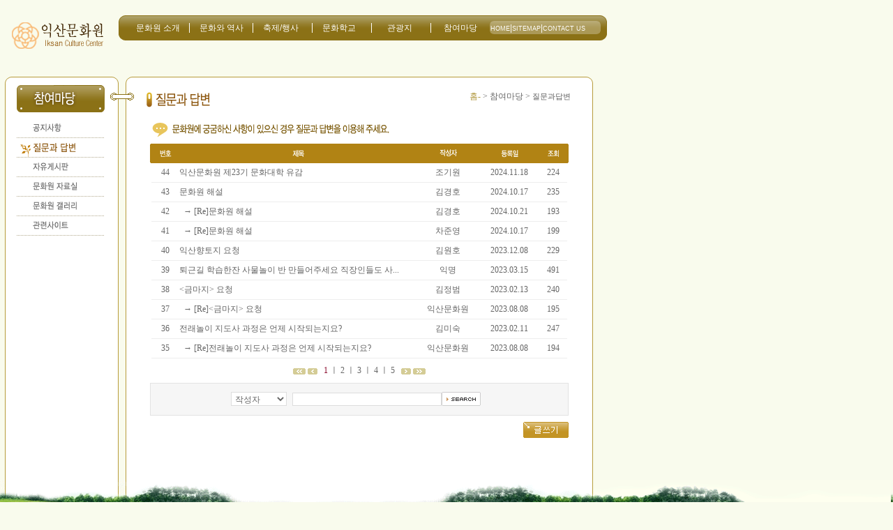

--- FILE ---
content_type: text/html; charset=euc_kr
request_url: http://iksan.kccf.or.kr/home/main/madang.php?menuinfo_code=qna
body_size: 24599
content:
<html>
<head>
<meta http-equiv="Content-Type" content="text/html; charset=euc-kr" />
<title>[ÀÍ»ê¹®È­¿øÈ¨ÆäÀÌÁöÀÇ ¹æ¹®À» È¯¿µÇÕ´Ï´Ù.]</title>
<link href="/css/type06.css" rel="stylesheet" type="text/css">
<script language="javascript" src="/home/common/common.js"></script>
<link href="/home/common/css/dcmegamenu.css" rel="stylesheet" type="text/css" />
<link href="/home/common/css/skins/green.css" rel="stylesheet" type="text/css" />
<script type='text/javascript' src='/home/common/js/jquery-1.11.3.js'></script>
<script type='text/javascript' src='/home/common/js/jquery.dcmegamenu.1.2.js'></script>
<script type='text/javascript' src='/home/common/js/jquery.hoverIntent.minified.js'></script>
<style type="text/css">
.bxsliderImg {
    position: absolute;
    transition: opacity .5s ease-in;
	opacity: 1;
}

.empty {
  width: auto;
  height: 22px;
}

.top {
  width: 870px;
  height: 68px;
}

.top .logo {
  width: 170px;
  height: 58px;
  float: left;
}

.top .menu {
  width: 700px;
  height: 68px;
  float: left;
}

.top .menu .mainMenu {
  width: auto;
  line-height: 37px;
  background-image: url("/image/iksan/main_flash_menu_001.jpg");
  border-radius: 7px; 
}

.top .menu .mainMenu a {
  margin-left: 25px;
  text-decoration: none;
  color: white;
  font-size: 12px;
  height: 37px;
  display: inline-block;
}

.top .menu .mainMenu a:hover {
  transform: scale(1.1);
  font-weight: bold;
}

.top .menu .mainMenu a:nth-child(4) {
  margin-left: 31px;
}

.top .menu .mainMenu a:nth-child(5) {
  margin-left: 42px;
}
.top .menu .mainMenu a:nth-child(6) {
  margin-left: 42px;
}
.top .menu .mainMenu a:nth-child(n + 7):nth-child(-n + 11) {
  margin-left: -3px;
  color: white;
  font-size: xx-small;
}

.top .menu .mainMenu span {
  color: white;
}

.top .menu .subMenu {
  width: auto;
  height: 20px;
}

.top .menu .subMenu a {
  text-decoration: none;
  color: rgb(189, 145, 50);
  font-size: 12px;
}

.top .menu .subMenu a:hover {
  color: rgb(95, 83, 55);
}

.top .menu .subMenu span {
  color: rgb(189, 145, 50);
}

.top .menu .subMenu .intro {
  margin-left: 38px;
}

.top .menu .subMenu .history {
  margin-left: 132px;
}

.top .menu .subMenu .festival {
  margin-left: 211px;
}

.top .menu .subMenu .school {
  margin-left: 300px;
}

.top .menu .subMenu .madang {
  margin-left: 80px;
}

<!--
#Layer1 {
	position:absolute;
	left:1px;
	top:80px;
	width:350px;
	height:607px;
	z-index:1;
}
-->
</style>
<script>
$(document).ready(function(){
       
      $('.left_menu').show();
       
      $('.intro').hide();
      $('.history').hide();
      $('.festival').hide();
      $('.school').hide();
      $('.madang').hide();
      

  $('#intro').hover(function() { $('.intro').show(); $('#intro > a').hover(); }, function(){ $('.intro').hide(); });
  $('.intro').hover(function() { $('.intro').show() }, function(){ $('.intro').hide(); });

  $('#history').hover(function() { $('.history').show(); $('#history > a').hover(); }, function(){ $('.history').hide(); });
  $('.history').hover(function() { $('.history').show() }, function(){ $('.history').hide(); });

  $('#festival').hover(function() { $('.festival').show(); $('#festival > a').hover();}, function(){ $('.festival').hide(); });
  $('.festival').hover(function() { $('.festival').show() }, function(){ $('.festival').hide(); });

  $('#school').hover(function() { $('.school').show(); $('#school > a').hover();}, function(){ $('.school').hide(); });
  $('.school').hover(function() { $('.school').show() }, function(){ $('.school').hide(); });

  $('#madang').hover(function() { $('.madang').show(); $('#madang > a').hover();}, function(){ $('.madang').hide(); });
  $('.madang').hover(function() { $('.madang').show() }, function(){ $('.madang').hide(); });
});
</script>
</head>

<body bgcolor="F9FBED" leftmargin="0" topmargin="0">
<table width="100%" border="0" cellspacing="0" cellpadding="0">
	<tr>
		<td width="850" height="22"></td>
		<td>&nbsp;</td>
	</tr>
	<tr>
		<td>
		<!-- ¸Þ´º ÀÎÄí¸£µå ½ÃÀÛ -->
		<table width="850" border="0" cellspacing="0" cellpadding="0">
			<tr>
				<td width="170"><a href="/" target="_top"><img src="/image/iksan/logo.gif" width="170" height="58" border="0"></a></td>
				<td width="680">
<div class="top">
	<div class="menu">
		<div class="mainMenu">
			<a id="intro" href="/home/main/intro.php?menuinfo_code=intro">¹®È­¿ø ¼Ò°³</a>
			<a id="history" href="/home/main/history.php?menuinfo_code=history">¹®È­¿Í ¿ª»ç</a>
			<a id="festival" href="/home/main/festival.php?menuinfo_code=festival">ÃàÁ¦/Çà»ç</a>
			<a id="school" href="/home/main/school.php?menuinfo_code=lecture">¹®È­ÇÐ±³</a>
			<a id="tourism" href="/home/main/tourism.php?menuinfo_code=tourism">°ü±¤Áö</a>
			<a id="madang" href="/home/main/madang.php?menuinfo_code=notice">Âü¿©¸¶´ç</a>
			<a class="sideMenu" href="/" style="margin-left:16px;">HOME</a><span>|</span>
			<a class="sideMenu" href="/home/main/sitemap.php">SITEMAP</a><span>|</span>
			<a class="sideMenu" href="mailto:iksanmun@hanmail.net">CONTACT US</a>
		</div>
        <div class="subMenu" style="position: relative; z-index: 1;">
			<div class="intro" style="display:none;">
				<a href="/home/main/intro.php?menuinfo_code=intro">ÀÎ»ç¸»</a><span> /</span>
				<a href="/home/main/intro.php?menuinfo_code=change">¿¬Çõ</a><span> /</span>
				<a href="/home/main/intro.php?menuinfo_code=project">ÁÖ¿ä»ç¾÷</a><span> /</span>
				<a href="/home/main/intro.php?menuinfo_code=map">Ã£¾Æ¿À½Ã´Â ±æ</a>
			  </div>
			  <div class="history" style="display:none;">
				<a href="/home/main/history.php?menuinfo_code=history">¿ª»ç</a><span> /</span>
				<a href="/home/main/history.php?menuinfo_code=man">ÀÎ¹°</a><span> /</span>
				<a href="/home/main/history.php?menuinfo_code=folk">¹Î¼Ó</a><span> /</span>
				<a href="/home/main/history.php?menuinfo_code=place">Áö¸í</a><span> /</span>
				<a href="/home/main/history.php?menuinfo_code=culture">¹®È­Àç</a>
			  </div>
			  <div class="festival" style="display:none;">
				<a href="/home/main/festival.php?menuinfo_code=festival">ÃàÁ¦</a><span> /</span>
				<a href="/home/main/festival.php?menuinfo_code=event">Çà»ç</a>
			  </div>
			  <div class="school" style="display:none;">
				<a href="/home/main/school.php?menuinfo_code=lecture">°­ÁÂ¾È³»</a><span> /</span>
				<a href="/home/main/school.php?menuinfo_code=school">¹®È­ÇÐ±³ °¶·¯¸®</a>
			  </div>
			  <div class="madang" style="display:none;">
				<a href="/home/main/madang.php?menuinfo_code=notice">°øÁö»çÇ×</a><span> /</span>
				<a href="/home/main/madang.php?menuinfo_code=qna">Áú¹®°ú ´äº¯</a><span> /</span>
				<a href="/home/main/madang.php?menuinfo_code=free">ÀÚÀ¯°Ô½ÃÆÇ</a><span> /</span>
				<a href="/home/main/madang.php?menuinfo_code=pds">¹®È­¿ø ÀÚ·á½Ç</a><span> /</span>
				<a href="/home/main/madang.php?menuinfo_code=gallery">¹®È­¿ø °¶·¯¸®</a><span> /</span>
				<a href="/home/main/madang.php?menuinfo_code=site">°ü·Ã»çÀÌÆ®</a>
			  </div>
		</div>
	</div>
</div>
				</td>
			</tr>
			<tr>
				<td height="20" colspan="2"></td>
			</tr>
		</table>
		<!-- ¸Þ´º ÀÎÄí¸£µå ³¡ -->
		</td>
		<td></td>
	</tr>
	<tr>
		<td>
		<table width="850" border="0" cellspacing="0" cellpadding="0">
			<tr>
				<td width="7"></td>
				<td class="left_menu" width="100" valign="top" background="/image/iksan/left_menu_bg.gif" style="display:none;">
				<!-- ¼­ºê ¸Þ´º ÀÎÄí¸£µå ½ÃÀÛ -->
                    <table width="163" border="0" cellspacing="0" cellpadding="0">
                        <tr>
                            <td><img src="/image/iksan/left_title_006.gif" width="163" height="60"></td>
                        </tr>
                                                    <tr>
                                <td><a href="?menuinfo_code=notice"><img src="/image/iksan/left_menu_006_01.gif" border="0" onMouseOver="this.src='/image/iksan/left_menu_006_01_o.gif'" onMouseOut="this.src='/image/iksan/left_menu_006_01.gif'" border="0"></a></td>
                            </tr>
                                                    <tr>
                                <td><a href="?menuinfo_code=qna"><img src="/image/iksan/left_menu_006_02_o.gif" border="0" onMouseOver="this.src='/image/iksan/left_menu_006_02_o.gif'" onMouseOut="this.src='/image/iksan/left_menu_006_02_o.gif'" border="0"></a></td>
                            </tr>
                                                    <tr>
                                <td><a href="?menuinfo_code=free"><img src="/image/iksan/left_menu_006_03.gif" border="0" onMouseOver="this.src='/image/iksan/left_menu_006_03_o.gif'" onMouseOut="this.src='/image/iksan/left_menu_006_03.gif'" border="0"></a></td>
                            </tr>
                                                    <tr>
                                <td><a href="?menuinfo_code=pds"><img src="/image/iksan/left_menu_006_04.gif" border="0" onMouseOver="this.src='/image/iksan/left_menu_006_04_o.gif'" onMouseOut="this.src='/image/iksan/left_menu_006_04.gif'" border="0"></a></td>
                            </tr>
                                                    <tr>
                                <td><a href="?menuinfo_code=gallery"><img src="/image/iksan/left_menu_006_05.gif" border="0" onMouseOver="this.src='/image/iksan/left_menu_006_05_o.gif'" onMouseOut="this.src='/image/iksan/left_menu_006_05.gif'" border="0"></a></td>
                            </tr>
                                                    <tr>
                                <td><a href="?menuinfo_code=site"><img src="/image/iksan/left_menu_006_06.gif" border="0" onMouseOver="this.src='/image/iksan/left_menu_006_06_o.gif'" onMouseOut="this.src='/image/iksan/left_menu_006_06.gif'" border="0"></a></td>
                            </tr>
                                            </table>
				<!-- ¼­ºê ¸Þ´º ÀÎÄí¸£µå ³¡ -->
				</td>
				<td width="10" valign="top">
				<table width="10" height="60" border="0" cellpadding="0" cellspacing="0">
					<tr>
						<td background="/image/iksan/left_img_001.gif"></td>
					</tr>
				</table>
				</td>
				<td width="670" valign="top">
				<table width="670" border="0" cellpadding="0" cellspacing="0" background="/image/iksan/sub_title_bg.gif">
					<tr>
						<td height="20" colspan="3"></td>
					</tr>
					<tr>
						<td width="30" height="28"></td>
						<td width="179"><img src="/image/iksan/title_006_02.gif"></td>
						<td width="461" valign="top">
						<table width="300" border="0" align="right" cellpadding="0" cellspacing="0" class="text3">
							<tr>
								<td width="260" align="right"><a href="/" target="_top">È¨-</a> &gt; Âü¿©¸¶´ç &gt; <span class="text2">Áú¹®°ú´äº¯</span> </td>
								<td width="30"></td>
							</tr>
						</table>
						</td>
					</tr>
				</table>
				<table width="670" border="0" cellpadding="0" cellspacing="0" background="/image/iksan/sub_bg.gif">
					<tr>
						<td height="10" colspan="3"></td>
					</tr>
					<tr>
						<td height="15" colspan="3">
						<table width="600" border="0" align="center" cellpadding="0" cellspacing="0" class="text1">
							<tr>
								<td height="300" valign="top"><script>
function srch_chk(){
	frm = document.manage
	
	keyword_len = frm.keyword.value.length
	keyword_val = frm.keyword.value
		
	var keyword_chk = 0;
	for(i=0;i < keyword_len;i++){
		if(keyword_val.charAt(i) =="\""||keyword_val.charAt(i) == "\\"||keyword_val.charAt(i) == "\'"){
			keyword_chk = parseInt(keyword_chk) + 1
		}
	}
	
	if (keyword_chk!="0"){
		alert("',\\,\"´Â °Ë»ö¾î¿¡ Æ÷ÇÔÇÏ½Ç ¼ö ¾ø½À´Ï´Ù.")
		frm.keyword.focus()
		return false;
	}
	frm.submit();
}

function chkKEY(){
	if (event.keyCode == 13){
		if (srch_chk() == false)
			return false;
	}
}
</script>
<!-- <link href="/css/set06.css" rel="stylesheet" type="text/css"> -->
<table width="600" border="0" cellspacing="0" cellpadding="0">
	<tr>
		<td colspan="3"><img src="/board_image/set06/list_img_02.gif" width="350" height="33" /></td>
	</tr>
	<tr>
		<td height="5" colspan="3"></td>
	</tr>
	<tr>
		<td colspan="3">
		<table width="600" border="0" cellpadding="0" cellspacing="0" bgcolor="#B18314">
			<tr>
				<td width="2" height="28" bgcolor="FFFFFF"><img src="/board_image/set06/list_title_left_bg.gif" width="2" height="28" /></td>
				<td width="40" align="center"><img src="/board_image/set06/list_title_number.gif" width="17" height="10" /></td>
				<td width="340" align="center"><img src="/board_image/set06/list_title_subject.gif" width="17" height="10" /></td>
				<td width="90" align="center"><img src="/board_image/set06/list_title_name.gif" width="25" height="11" /></td>
				<td width="86" align="center"><img src="/board_image/set06/list_title_date.gif" width="25" height="12" /></td>
				<td width="40" align="center"><img src="/board_image/set06/list_title_hit.gif" width="16" height="10" /></td>
				<td width="2" bgcolor="FFFFFF"><img src="/board_image/set06/list_title_right_bg.gif" width="2" height="28" /></td>
			</tr>
		</table>
		</td>
	</tr>
	<tr>
		<td colspan="3" valign="top">
		<!-- ³»¿ë µé¾î°¡´Â ºÎºÐ ½ÃÀÛ -->
				<table width="596" border="0" align="center" cellpadding="0" cellspacing="0" class="text1">
			<tr>
				<td width="40" height="27" align="center">44</td>
				<td width="340" height="27">
								<a href="?mode=view&menuinfo_code=qna&page=1&content_idx=443726&keyword=&keyfield=" onfocus="this.blur()">ÀÍ»ê¹®È­¿ø Á¦23±â ¹®È­´ëÇÐ À¯°¨</a>
								</td>
				<td width="90" height="27" align="center">Á¶±â¿ø</td>
				<td width="86" height="27" align="center">2024.11.18</td>
				<td width="40" height="27" align="center">224</td>
			</tr>
			<tr>
				<td height="1" colspan="5" bgcolor="#EDEDED"></td>
			</tr>
		</table>
				<table width="596" border="0" align="center" cellpadding="0" cellspacing="0" class="text1">
			<tr>
				<td width="40" height="27" align="center">43</td>
				<td width="340" height="27">
								<a href="?mode=view&menuinfo_code=qna&page=1&content_idx=440032&keyword=&keyfield=" onfocus="this.blur()">¹®È­¿ø ÇØ¼³</a>
								</td>
				<td width="90" height="27" align="center">±è°æÈ£</td>
				<td width="86" height="27" align="center">2024.10.17</td>
				<td width="40" height="27" align="center">235</td>
			</tr>
			<tr>
				<td height="1" colspan="5" bgcolor="#EDEDED"></td>
			</tr>
		</table>
				<table width="596" border="0" align="center" cellpadding="0" cellspacing="0" class="text1">
			<tr>
				<td width="40" height="27" align="center">42</td>
				<td width="340" height="27">
				&nbsp;&nbsp;¡æ 				<a href="?mode=view&menuinfo_code=qna&page=1&content_idx=440390&keyword=&keyfield=" onfocus="this.blur()">[Re]¹®È­¿ø ÇØ¼³</a>
								</td>
				<td width="90" height="27" align="center">±è°æÈ£</td>
				<td width="86" height="27" align="center">2024.10.21</td>
				<td width="40" height="27" align="center">193</td>
			</tr>
			<tr>
				<td height="1" colspan="5" bgcolor="#EDEDED"></td>
			</tr>
		</table>
				<table width="596" border="0" align="center" cellpadding="0" cellspacing="0" class="text1">
			<tr>
				<td width="40" height="27" align="center">41</td>
				<td width="340" height="27">
				&nbsp;&nbsp;¡æ 				<a href="?mode=view&menuinfo_code=qna&page=1&content_idx=440036&keyword=&keyfield=" onfocus="this.blur()">[Re]¹®È­¿ø ÇØ¼³</a>
								</td>
				<td width="90" height="27" align="center">Â÷ÁØ¿µ</td>
				<td width="86" height="27" align="center">2024.10.17</td>
				<td width="40" height="27" align="center">199</td>
			</tr>
			<tr>
				<td height="1" colspan="5" bgcolor="#EDEDED"></td>
			</tr>
		</table>
				<table width="596" border="0" align="center" cellpadding="0" cellspacing="0" class="text1">
			<tr>
				<td width="40" height="27" align="center">40</td>
				<td width="340" height="27">
								<a href="?mode=view&menuinfo_code=qna&page=1&content_idx=275428&keyword=&keyfield=" onfocus="this.blur()">ÀÍ»êÇâÅäÁö ¿äÃ»</a>
								</td>
				<td width="90" height="27" align="center">±è¿øÈ£</td>
				<td width="86" height="27" align="center">2023.12.08</td>
				<td width="40" height="27" align="center">229</td>
			</tr>
			<tr>
				<td height="1" colspan="5" bgcolor="#EDEDED"></td>
			</tr>
		</table>
				<table width="596" border="0" align="center" cellpadding="0" cellspacing="0" class="text1">
			<tr>
				<td width="40" height="27" align="center">39</td>
				<td width="340" height="27">
								<a href="?mode=view&menuinfo_code=qna&page=1&content_idx=260416&keyword=&keyfield=" onfocus="this.blur()">Åð±Ù±æ ÇÐ½ÀÇÑÀÜ »ç¹°³îÀÌ ¹Ý ¸¸µé¾îÁÖ¼¼¿ä Á÷ÀåÀÎµéµµ »ç...</a>
								</td>
				<td width="90" height="27" align="center">ÀÍ¸í</td>
				<td width="86" height="27" align="center">2023.03.15</td>
				<td width="40" height="27" align="center">491</td>
			</tr>
			<tr>
				<td height="1" colspan="5" bgcolor="#EDEDED"></td>
			</tr>
		</table>
				<table width="596" border="0" align="center" cellpadding="0" cellspacing="0" class="text1">
			<tr>
				<td width="40" height="27" align="center">38</td>
				<td width="340" height="27">
								<a href="?mode=view&menuinfo_code=qna&page=1&content_idx=257712&keyword=&keyfield=" onfocus="this.blur()">&lt;±Ý¸¶Áö&gt; ¿äÃ»</a>
								</td>
				<td width="90" height="27" align="center">±èÁ¤¹ü</td>
				<td width="86" height="27" align="center">2023.02.13</td>
				<td width="40" height="27" align="center">240</td>
			</tr>
			<tr>
				<td height="1" colspan="5" bgcolor="#EDEDED"></td>
			</tr>
		</table>
				<table width="596" border="0" align="center" cellpadding="0" cellspacing="0" class="text1">
			<tr>
				<td width="40" height="27" align="center">37</td>
				<td width="340" height="27">
				&nbsp;&nbsp;¡æ 				<a href="?mode=view&menuinfo_code=qna&page=1&content_idx=267571&keyword=&keyfield=" onfocus="this.blur()">[Re]&lt;±Ý¸¶Áö&gt; ¿äÃ»</a>
								</td>
				<td width="90" height="27" align="center">ÀÍ»ê¹®È­¿ø</td>
				<td width="86" height="27" align="center">2023.08.08</td>
				<td width="40" height="27" align="center">195</td>
			</tr>
			<tr>
				<td height="1" colspan="5" bgcolor="#EDEDED"></td>
			</tr>
		</table>
				<table width="596" border="0" align="center" cellpadding="0" cellspacing="0" class="text1">
			<tr>
				<td width="40" height="27" align="center">36</td>
				<td width="340" height="27">
								<a href="?mode=view&menuinfo_code=qna&page=1&content_idx=257484&keyword=&keyfield=" onfocus="this.blur()">Àü·¡³îÀÌ Áöµµ»ç °úÁ¤Àº ¾ðÁ¦ ½ÃÀÛµÇ´ÂÁö¿ä?</a>
								</td>
				<td width="90" height="27" align="center">±è¹Ì¼÷</td>
				<td width="86" height="27" align="center">2023.02.11</td>
				<td width="40" height="27" align="center">247</td>
			</tr>
			<tr>
				<td height="1" colspan="5" bgcolor="#EDEDED"></td>
			</tr>
		</table>
				<table width="596" border="0" align="center" cellpadding="0" cellspacing="0" class="text1">
			<tr>
				<td width="40" height="27" align="center">35</td>
				<td width="340" height="27">
				&nbsp;&nbsp;¡æ 				<a href="?mode=view&menuinfo_code=qna&page=1&content_idx=267570&keyword=&keyfield=" onfocus="this.blur()">[Re]Àü·¡³îÀÌ Áöµµ»ç °úÁ¤Àº ¾ðÁ¦ ½ÃÀÛµÇ´ÂÁö¿ä?</a>
								</td>
				<td width="90" height="27" align="center">ÀÍ»ê¹®È­¿ø</td>
				<td width="86" height="27" align="center">2023.08.08</td>
				<td width="40" height="27" align="center">194</td>
			</tr>
			<tr>
				<td height="1" colspan="5" bgcolor="#EDEDED"></td>
			</tr>
		</table>
				<!--------------------- µ¥ÀÌÅÍ°¡ ÀÖ´Â°æ¿ì----------------------------->
				<!-- ³»¿ë µé¾î°¡´Â ºÎºÐ ³¡ -->
		</td>
	</tr>
	<tr>
		<td height="13" colspan="3" valign="top">
		<!-- ÆäÀÌÁö ÀÌµ¿ ¼ýÀÚ ½ÃÀÛ -->
				<table width="100%" border="0" align="center" cellpadding="0" cellspacing="0">
			<tr>
				<td width="100%" align="center" height="35">
				<a href="?menuinfo_code=qna&page=1&keyword=&keyfield="><img src="/board_image/set06/btn_first.gif" border="0" align="absmiddle"></a> <img src="/board_image/set06/btn_prev.gif" border="0" align="absmiddle">&nbsp;&nbsp;&nbsp;<b><span class="text4">1</span></b> ¤Ó <a href="?menuinfo_code=qna&page=2&keyword=&keyfield=">2</a> ¤Ó <a href="?menuinfo_code=qna&page=3&keyword=&keyfield=">3</a> ¤Ó <a href="?menuinfo_code=qna&page=4&keyword=&keyfield=">4</a> ¤Ó <a href="?menuinfo_code=qna&page=5&keyword=&keyfield=">5</a>&nbsp;&nbsp;&nbsp;<img src="/board_image/set06/btn_next.gif" border="0" align="absmiddle"> <a href="?menuinfo_code=qna&page=5&keyword=&keyfield="><img src="/board_image/set06/btn_last.gif" border="0" align="absmiddle"></a> 				</td>
			</tr>
		</table>
				<!-- ÆäÀÌÁö ÀÌµ¿ ¼ýÀÚ ³¡ -->
		</td>
	</tr>
	<tr>
		<td height="47" colspan="3" bgcolor="#E3E3E3">
		<!-- °Ë»ö ½ÃÀÛ -->
		<table width="598" height="45" border="0" align="center" cellpadding="0" cellspacing="0" bgcolor="#F6F6F6">
		<form name="manage" method="post" action="?menuinfo_code=qna&mode=list">
			<tr>
				<td width="128"></td>
				<td width="88">
				<select name="keyfield" class="box1" style="width:80;">
					<option value="name" >ÀÛ¼ºÀÚ</option>
					<option value="title" >Á¦¸ñ</option>
					<option value="content" >³»¿ë</option>
				</select>
				</td>
				<td width="191"><input name="keyword" type="text" class="box1" size="29"  value=""  onKeyPress="javascript:return chkKEY();"></td>
				<td width="74"><img src="/board_image/set06/btn_search.gif" width="56" height="20" onclick="srch_chk();" style="cursor:hand;"></td>
				<td width="117"></td>
			</tr>
		</form>
		</table>
		<!-- °Ë»ö ³¡ -->
		</td>
	</tr>
		<tr>
		<td height="42" colspan="3" align="right"><a href="?menuinfo_code=qna&mode=write" onFocus="blur()"><img src="/board_image/set06/btn_write.gif" width="65" height="23" border="0"></a></td>
	</tr>
		<tr>
		<td height="30" colspan="3"></td>
	</tr>
</table>								</td>
							</tr>
						</table>
						</td>
					</tr>
					<tr>
						<td height="20" colspan="3"></td>
					</tr>
				</table>
				</td>
			</tr>
		</table>
		</td>
		<td></td>
	</tr>
	<tr>
		<td height="73" width="100%" background="/image/iksan/sub01_img_002.gif"></td>
		<td background="/image/iksan/man_visual_002_bg.gif"></td>
	</tr>
	<tr>
		<td>
		<!-- ¹ÙÅÒ ÀÎÄí¸£µå ½ÃÀÛ -->
		<table width="870" height="63" border="0" cellpadding="0" cellspacing="0">
			<tr>
				<td width="170" rowspan="2"><a href="/" target="_top"><img src="/image/iksan/main_bottom_logo.gif" width="170" height="63" border="0"></a></td>
				<td width="20" rowspan="2">&nbsp;</td>
				<td width="680" height="29" valign="bottom" class="copy">54567  ÀüºÏÆ¯º°ÀÚÄ¡µµ ÀÍ»ê½Ã ¼±È­·Î 529(¾î¾çµ¿)  TEL : 063-835-0120 FAX : 063-835-0121 </td>
			</tr>
			<tr>
				<td height="37" valign="top">
				<table height="14" border="0" cellpadding="0" cellspacing="0">
					<tr>
						<td class="copy">COPYRIGHT2006.IKSAN CULTURE CENTER ALL RIGHTS RESERVED&nbsp;<!--<img src="/image/iksan/main_bottom_img_001.gif" height="14" border="0">//--></td>
						<td><a href="mailto:iksanmun@hanmail.net"><img src="/image/common/mail.gif" border="0" width="13" height="10" valign="bottom"></a></td>
					</tr>
				</table>
				</td>
			</tr>
		</table>		
		<!-- ¹ÙÅÒ ÀÎÄí¸£µå ³¡ -->
	</td>
		<td>&nbsp;</td>
	</tr>
</table>
</body>
</html>
<div id=divTop style="position:absolute;left:-100;top:150;">
<table width="15" height="22" border="0" cellspacing="0" cellpadding="0">
	<tr>
		<td width="15" height="22"><a href="#top"><img src="/board_image/set06/top.gif" border="0" align="absmiddle" border="0"></a></td>
	</tr>
</table>
</div>
<script>
function setPositionEstoreWings() {

  var curX, curY, offSetX, offsetY;

  if (window.document.layers) {
    offSetX = window.pageXOffset;
    offSetY = window.pageYOffset;   
 
  } else if (window.document.all) {
    offSetX = window.document.body.scrollLeft;
    offSetY = window.document.body.scrollTop;
  }

  if (window.innerWidth == null) {
    offSetX = document.body.clientWidth;
  }
  else {
    offSetX = window.innerWidth;
  }

  divTop.style.pixelLeft = 870;
  divTop.style.pixelTop  = offSetY + 455; 
}
</script>
<script language=javascript>
	window.onload   = setPositionEstoreWings;	
	window.onscroll = setPositionEstoreWings;
	window.onresize = setPositionEstoreWings;
	
</script>

--- FILE ---
content_type: text/css
request_url: http://iksan.kccf.or.kr/css/type06.css
body_size: 6177
content:
/* 기본 바디 스타일  */
BODY,SELECT,input,form,TEXTAREA,center,option,pre,blockquote {
font-family: "돋움", "Arial"; line-height: 150%; font-size: 9pt; color: #666666; text-decoration: none;
}

TD {
/* font-family: "돋움", "Arial"; */ font-size: 9pt; color: #666666; text-decoration: none;
}

.content_area{
font-family: "돋움", "Arial"; line-height: 150%; font-size: 9pt; color: #666666; text-decoration: none;
}

body {scrollbar-face-color : #F6F6F6;
  scrollbar-shadow-color : #FFFFFF;
  scrollbar-3dlight-color : #D5D5D5;
  scrollbar-track-color:#FFFFFF;
  scrollbar-arrow-color : #FFFFFF;
  scrollbar-darkshadow-color : #FFFFFF;
  scrollbar-base-color : #FFFFFF;
  scrollbar-highlight-color: FFFFFF;
}

a	{selector-dummy : expression(this.hideFocus=true);}
a:link  {color: #666666; text-decoration: none;}
a:visited  {color: #666666; text-decoration: none;}
a:hover    {color:  #666666; text-decoration: underline;}
a:active   {color: #666666; text-decoration: none;}

/*게시판 숫자 1.2.3.4.....*/
.text4 { font: 8pt; color:#8A0A2C; font-family:"Dotum"; letter-spacing:0; font-weight:normal;}  
.text4  A:active   { color: #8A0A2C; text-decoration: none;} 
.text4  A:link     { color: #8A0A2C; text-decoration: none;} 
.text4  A:visited  { color: #8A0A2C; text-decoration: none;}
.text4  A:hover	  { color: #8A0A2C; text-decoration: underline;}

/* 홈>문화원소개 > 인사말....*/
.text3 { font: 8pt; color:#B29940; font-family:"Dotum"; letter-spacing:0; font-weight:normal;}  
.text3  A:active   { color: #B29940; text-decoration: none;} 
.text3  A:link     { color: #B29940; text-decoration: none;} 
.text3  A:visited  { color: #B29940; text-decoration: none;}
.text3  A:hover	  { color: #B29940; text-decoration: underline;}

.text1{
	font-family: "Dotum";
	font-size: 12px;
	color: #666666;
	text-decoration: none;
	line-height: 18px;
	font-weight: normal;
	letter-spacing:0
}

.text2{
	font-family: "Dotum";
	font-size: 11px;
	color: #5F5F5F;
	text-decoration: none;
	font-weight: normal;
	letter-spacing:0
}

.text3{
	font-family: "Dotum";
	font-size: 11px;
	color: #B29940;
	text-decoration: none;
	font-weight: normal;
	letter-spacing:0
}

/*색상이 다른 글씨.....*/
.t1 {font-family: "돋움", "Arial"; line-height: 150%; font-size: 11pt; color: #666666; text-decoration: none; font-weight:-1.5; }
.t2 {font-family: "돋움", "Arial"; line-height: 150%; font-size: 11pt; color: #333333; text-decoration: none;}
.t3 {font-family: "돋움", "Arial"; line-height: 150%; font-size: 11pt; color: #000000; text-decoration: none;}
.t4 {font-family: "돋움", "Arial"; line-height: 150%; font-size: 10pt; color: #000000; text-decoration: none; font-weight:-1.5; }
.t5 {font-family: "돋움", "Arial"; line-height: 150%; font-size: 10pt; color: #D8891C; text-decoration: none; font-weight:-1.5; }
.t6 {font-family: "돋움", "Arial"; line-height: 150%; font-size: 10pt; color: #336699; text-decoration: none; font-weight:-1.5; }
.t7 {font-family: "돋움", "Arial"; line-height: 150%; font-size: 9pt; color: #1F3174; text-decoration: none; font-weight:-1.5; }
.t7 {font-family: "돋움", "Arial"; line-height: 150%; font-size: 9pt; color: #006600; text-decoration: none; font-weight:-1.5; }
.t8 {font-family: "돋움", "Arial"; line-height: 150%; font-size: 9pt; color: #DD393C; text-decoration: none; font-weight:-1.5; }

/*큰글씨/두꺼운글씨.....*/
.b1 {font-family: "돋움", "Arial"; line-height: 150%; font-size: 11pt; color: #666666; text-decoration: none; font-weight:-1.5; font-weight:bold; }
.b2 {font-family: "돋움", "Arial"; line-height: 150%; font-size: 11pt; color: #333333; text-decoration: none; font-weight:bold; }
.b3 {font-family: "돋움", "Arial"; line-height: 150%; font-size: 11pt; color: #000000; text-decoration: none; font-weight:bold; }
.b4 {font-family: "Verdana"; line-height: 150%; font-size: 10pt; color: #000000; text-decoration: none; font-weight:-1.5; font-weight:bold; }
.b5 {font-family: "Verdana"; line-height: 150%; font-size: 10pt; color: #D8891C; text-decoration: none; font-weight:-1.5; font-weight:bold; }
.b6 {font-family: "Verdana"; line-height: 150%; font-size: 10pt; color: #336699; text-decoration: none; font-weight:-1.5; font-weight:bold; }
.b7 {font-family: "돋움", "Arial"; line-height: 150%; font-size: 9pt; color: #1F3174; text-decoration: none; font-weight:-1.5; font-weight:bold; }
.b7 {font-family: "돋움", "Arial"; line-height: 150%; font-size: 9pt; color: #006600; text-decoration: none; font-weight:-1.5; font-weight:bold; }
.b8 {font-family: "돋움", "Arial"; line-height: 150%; font-size: 9pt; color: #DD393C; text-decoration: none; font-weight:-1.5; font-weight:bold; }
.b9 {font-family: "돋움", "Arial"; line-height: 150%; font-size: 9pt; color: #575757; text-decoration: none; font-weight:bold; }
.b10 {font-family: "돋움", "Arial"; line-height: 150%; font-size: 9pt; color: #227CA1; text-decoration: none; font-weight:bold; }
.b11 {font-family: "돋움", "Arial"; line-height: 150%; font-size: 9pt; color: #ffffff; text-decoration: none; font-weight:bold; }
.b12 {font-family: "돋움", "Arial"; line-height: 150%; font-size: 11pt; color: #ffffff; text-decoration: none; font-weight:bold; }

/*작은글씨.....*/
.s1 {font-family: "돋움", "Arial"; line-height: 150%; font-size: 9pt; color: #666666; text-decoration: none;}
.s2 {font-family: "돋움", "Arial"; line-height: 150%; font-size: 9pt; color: #333333; text-decoration: none;}
.s3 {font-family: "돋움", "Arial"; line-height: 150%; font-size: 9pt; color: #000000; text-decoration: none;}
.s4 {font-family: "돋움", "Arial"; line-height: 150%; font-size: 9pt; color: #F9961F; text-decoration: none;}

.box {
	font-family : "Dotum";
	color:#666666;
	font-size:9pt;
	background-color: #F9F9F9;
	padding: 1px;
	border: 1px solid #CCCCCC;
}	

.box1{
	font-family : "Dotum";
	line-height:normal;
	letter-spacing:0px;
	color:#666666;
	font-size:9pt;
	background-color: #FFFFFF;
	padding: 1px;
	border: 1px solid #DDDDDD;
}

/*COPY*/

.copy{
	font-family: "Dotum";
	font-size:8pt;
	color: #9BA07A;
	text-decoration: none;
	font-weight: normal;
	letter-spacing:0
}


--- FILE ---
content_type: text/css
request_url: http://iksan.kccf.or.kr/home/common/css/dcmegamenu.css
body_size: 2703
content:
/* Page */
body,html,div,blockquote,img,label,p,h1,h2,h3,h4,h5,h6,pre,ul,ol,li,dl,dt,dd,form,a,fieldset,input,th,td{border:0;outline:none;margin:0;padding:0;}
ul{list-style:none;}

body {font: normal 13px Arial, sans-serif;}
h2 {font: normal 26px Arial, sans-serif; padding: 20px 0; margin: 0 0 30px 0;}
.wrap {width: 960px; margin: 0 auto;}
.demo-container {padding: 20px 0;}
.demo-container h4 {font-size: 14px; margin: 0 0 5px 0;}

/* Mega Menu Styles */
.mega-menu ul, .mega-menu ul li {list-style: none;}
.mega-menu ul {position: relative; padding: 0; margin: 0;}
.mega-menu ul li ul {display: none;}
.mega-menu .sub {display: none;}
.mega-menu .sub ul {display: block;}

#mega-menu-1 {
font: normal 13px Arial, sans-serif; 
list-style: none; 
position: relative; 
padding: 0; 
margin: 0;
}
#mega-menu-1 .sub ul {
display: block;
}
#mega-menu-1 {
background: #222; 
width: 100%; 
height: 40px;
position: relative;
}
#mega-menu-1 li {
float: left; 
margin: 0; 
padding: 0; 
font-weight: bold;
}
#mega-menu-1 li a {
float: left; 
display: block; 
color: #fff; 
padding: 12px 25px; 
background: #222; 
text-decoration: none;
}
#mega-menu-1 li.mega-hover a, #mega-menu-1 li a:hover {
background: #CCC; 
color: #000;
}
#mega-menu-1 li .sub-container {
position: absolute;
}
#mega-menu-1 li .sub {
background: #efefef; 
padding: 15px; 
border: 1px solid #ccc;
}
#mega-menu-1 li .sub .row {
width: 100%; 
overflow: hidden;
clear: both;
}
#mega-menu-1 li .sub li {
list-style: none; 
float: none; 
width: 170px; 
font-size: 1em; 
font-weight: normal;
}
#mega-menu-1 li .sub li.mega-hdr {
margin: 0 10px 10px 0; 
float: left;
}
#mega-menu-1 li .sub li.mega-hdr.last {
margin-right: 0;
}
#mega-menu-1 li .sub a {
background: none; 
color: #111; 
padding: 7px 10px; 
display: block; 
float: none; 
font-size: 0.9em;
}
#mega-menu-1 li .sub li.mega-hdr a.mega-hdr-a {
padding: 5px 15px; 
margin-bottom: 5px; 
background: #6B6B6B; 
text-transform: uppercase; 
font-weight: bold; 
color: #fff;
}
#mega-menu-1 li .sub li.mega-hdr a.mega-hdr-a:hover {
color: #000;
}
#mega-menu-1 .sub li.mega-hdr li a {
padding: 4px 5px; 
font-weight: normal;
}
#mega-menu-1 .sub li.mega-hdr li a:hover {
color: #a32403; 
background: #efefef;
}
#mega-menu-1 .sub ul li {
padding-right: 0;
}
#mega-menu-1 li .sub-container.non-mega .sub {
padding: 10px;
}
#mega-menu-1 li .sub-container.non-mega li {
padding: 0; 
width: 190px; 
margin: 0;
}
#mega-menu-1 li .sub-container.non-mega li a {
padding: 7px 5px 7px 22px;
}
#mega-menu-1 li .sub-container.non-mega li a:hover {
color: #a32403; 
background: #efefef;
}

--- FILE ---
content_type: text/css
request_url: http://iksan.kccf.or.kr/home/common/css/skins/green.css
body_size: 3410
content:
.mega-menu ul, .mega-menu ul li {list-style: none;}
.mega-menu ul {position: relative; padding: 0; margin: 0;}
.mega-menu ul li ul {display: none;}
.mega-menu .sub {display: none;}
.mega-menu .sub ul {display: block;}

.green {font: normal 13px Arial, sans-serif; line-height: 16px;}
.green ul.mega-menu, .green ul.mega-menu, .green ul.mega-menu li {margin: 0; padding: 0; border: none;}
.green ul.mega-menu {/* background: #8998a8 url(images/bg_green.png) repeat-x 0 -80px; */ width: 100%; height: 90px; border-right: 1px solid #8B949F; border-left: 1px solid #8B949F; position: relative;}
.green ul.mega-menu li {float: left; margin: 0; padding: 0; font-size: 13px; font-weight: bold; margin-top: 20px;}
.green ul.mega-menu li a {float: left; display: block; color: #d4e1c7; padding: 12px 38px 12px 25px; background: url(images/bg_green.png) repeat-x 100% 0; text-shadow: 1px 1px 1px #000; text-decoration: none;}
.green ul.mega-menu li a.dc-mega {position: relative;}
.green ul.mega-menu li a .dc-mega-icon {display: block; position: absolute; top: 18px; right: 15px; width: 8px; height: 6px; background: url(images/arrow.png) no-repeat 0 0;}
.green ul.mega-menu li.mega-hover a, .green ul.mega-menu li a:hover {background-position: 100% -40px; color: #000; text-shadow: none;}
.green ul.mega-menu li.mega-hover a .dc-mega-icon {background-position: 0 100%;}
.green ul.mega-menu li .sub-container {position: absolute; background: url(images/bg_sub_left.png) no-repeat 0 100%; padding-left: 20px; margin-left: -3px; margin-top: -16px;}
.green ul.mega-menu li .sub {background: url(images/bg_sub.png) no-repeat 100% 100%; padding: 20px 20px 20px 10px;}
.green ul.mega-menu li .sub-container.mega .sub {padding: 20px 20px 10px 0;}
.green ul.mega-menu li .sub .row {width: 100%; overflow: hidden; clear: both;}
.green ul.mega-menu li .sub li {list-style: none; float: none; width: 170px; font-size: 1em; font-weight: normal;}
.green ul.mega-menu li .sub li.mega-hdr {margin: 0 10px 10px 0; float: left;}
.green ul.mega-menu li .sub li.mega-hdr.last {margin-right: 0;}
.green ul.mega-menu li .sub a {background: none; border: none; text-shadow: none; color: #111; padding: 7px 10px; display: block; float: none; text-decoration: none; font-size: 0.9em;}
.green ul.mega-menu li .sub li.mega-hdr a.mega-hdr-a {padding: 5px 5px 5px 15px; margin-bottom: 5px; background: #8A98A9 url(images/bg_mega_hdr.png) no-repeat 0 0; text-transform: uppercase; font-weight: bold; color: #fff; text-shadow: 1px 1px 1px #333;}
.green ul.mega-menu li .sub li.mega-hdr a.mega-hdr-a:hover {color: #fff; text-shadow: none;}
.green ul.mega-menu .sub li.mega-hdr li a {padding: 4px 5px 4px 20px; background: url(images/arrow_off.png) no-repeat 5px 8px; font-weight: normal;}
.green ul.mega-menu .sub li.mega-hdr li a:hover {color: #a32403; background: #efefef url(images/arrow_on.png) no-repeat 5px 8px;}
.green ul.mega-menu .sub ul li {padding-right: 0;}
.green ul.mega-menu li .sub-container.non-mega .sub {padding: 20px 20px 20px 0;}
.green ul.mega-menu li .sub-container.non-mega li {padding: 0; width: 190px; margin: 0;}
.green ul.mega-menu li .sub-container.non-mega li a {padding: 7px 5px 7px 22px; background: url(images/arrow_off.png) no-repeat 7px 10px;}
.green ul.mega-menu li .sub-container.non-mega li a:hover {color: #a32403; background: #efefef url(images/arrow_on.png) no-repeat 7px 10px;}

--- FILE ---
content_type: application/x-javascript
request_url: http://iksan.kccf.or.kr/home/common/common.js
body_size: 5821
content:
function menulink(link_go,addlink) {
	switch ( link_go ) {
		case '1-1' : <!--인사말-->
		location.href=   "/home/main/intro.php?menuinfo_code=intro";
		break;
		
		case '1-2' : <!--연혁-->
		location.href=   "/home/main/intro.php?menuinfo_code=change";
		break;
		
		case '1-3' : <!--주요사업-->
		location.href=   "/home/main/intro.php?menuinfo_code=project";
		break;
		
		case '1-4' : <!--찾아오시는길-->
		location.href=   "/home/main/intro.php?menuinfo_code=map";
		break;
		
		case '2-1' : <!--역사-->
		location.href=   "/home/main/history.php?menuinfo_code=history";
		break;
		
		case '2-2' : <!--인물-->
		location.href=   "/home/main/history.php?menuinfo_code=man";
		break;
		
		case '2-3' : <!--민속-->
		location.href=   "/home/main/history.php?menuinfo_code=folk";
		break;
		
		case '2-4' : <!--지명-->
		location.href=   "/home/main/history.php?menuinfo_code=place";
		break;
		
		case '2-5' : <!--문화제-->
		location.href=   "/home/main/history.php?menuinfo_code=culture";
		break;
		
		case '3-1' : <!--축제-->
		location.href=   "/home/main/festival.php?menuinfo_code=festival";
		break;
		
		case '3-2' : <!--행사-->
		location.href=   "/home/main/festival.php?menuinfo_code=event";
		break;
		
		case '4-1' : <!--강좌안내-->
		location.href=   "/home/main/school.php?menuinfo_code=lecture";
		break;
		
		case '4-2' : <!--문화학교갤러리-->
		location.href=   "/home/main/school.php?menuinfo_code=school";
		break;
		
		case '5-1' : <!--관광지-->
		location.href=   "/home/main/tourism.php?menuinfo_code=tourism";
		break;
		
		case '6-1' : <!--공지사항-->
		location.href=   "/home/main/madang.php?menuinfo_code=notice";
		break;
		
		case '6-2' : <!--질문과답변-->
		location.href=   "/home/main/madang.php?menuinfo_code=qna";
		break;
		
		case '6-3' : <!--자유게시판-->
		location.href=   "/home/main/madang.php?menuinfo_code=free";
		break;
		
		case '6-4' : <!--문화원자료실-->
		location.href=   "/home/main/madang.php?menuinfo_code=pds";
		break;
		
		case '6-5' : <!--문화원갤러리-->
		location.href=   "/home/main/madang.php?menuinfo_code=gallery";
		break;
		
		case '6-6' : <!--관련사이트-->
		location.href=   "/home/main/madang.php?menuinfo_code=site";
		break;
		
		case '7-1' : <!--메인링크-->
		top.location.href=   "/";
		break;
		
		case '7-2' : <!--사이트맵-->
		location.href=   "/home/main/sitemap.php";
		break;
		
		case '7-3' : <!--관리자메일-->
		break;
		
		
	}
		
}


function MakeFlashString(source,id,width,height,wmode, otherParam)
{	
	return "<object classid=\"clsid:d27cdb6e-ae6d-11cf-96b8-444553540000\" codebase=\"http://download.macromedia.com/pub/shockwave/cabs/flash/swflash.cab#version=8,0,22,0\" width="+width+" height="+height+" id="+id+"><param name=wmode value="+wmode+" /><param name=movie value="+source+" /><param name=quality value=high />"+otherParam+"<embed src="+source+" quality=high wmode="+wmode+" type=\"application/x-shockwave-flash\" pluginspage=\"http://www.macromedia.com/shockwave/download/index.cgi?p1_prod_version=shockwaveflash\" width="+width+" height="+height+"></embed></object>";
}

function MakeObjectString(classid, codebase, name, id, width, height, param)
{
	//return "<object classid="+classid+" codebase="+codebase+" name="+name+" width="+width+" height="+height+" id="+id+"><param name=wmode value="+wmode+" />"+param+"</object>";


	return "<object id='NSPlay' width="+width+" height="+height+" viewastext style='z-index:1' classid='CLSID:"+classid+"' codebase='"+codebase+"' standby='Loading Microsoft Windows Media Player components...' type='application/x-oleobject'> <param name='FileName' value='"+name+"'> <param name='ANIMATIONATSTART' value='1'> <param name='AUTOSTART' value='1'> <param name='BALANCE' value='0'> <param name='CURRENTMARKER' value='0'> <param name='CURRENTPOSITION' value='0'> <param name='DISPLAYMODE' value='4'> <param name='ENABLECONTEXTMENU' value='0'> <param name='ENABLED' value='1'> <param name='FULLSCREEN' value='0'> <param name='INVOKEURLS' value='1'> <param name='PLAYCOUNT' value='1'> <param name='RATE' value='1'> <param name='SHOWCONTROLS' value='1'> <param name='SHOWSTATUSBAR' value='-1'> <param name='STRETCHTOFIT' value='0'> <param name='TRANSPARENTATSTART' value='1'> <param name='UIMODE' value='FULL'> <param name='displaybackcolor' value='0'> </object>";


}

function MakeEmbedString(src, autostart, width, height)
{
	return "<embed src='"+src+"' autostart='"+autostart+"' style='filter:xray();' width='"+width+"' height='"+height+"'>";
}

// innerHTML Type
function SetInnerHTML(target, code)
{ 
	target.innerHTML = code; 
}

// Direct Write Type
function DocumentWrite(src)
{
	document.write(src);
}
function MM_preloadImages() { //v3.0
	var d=document; if(d.images){ if(!d.MM_p) d.MM_p=new Array();
	var i,j=d.MM_p.length,a=MM_preloadImages.arguments; for(i=0; i<a.length; i++)
	if (a[i].indexOf("#")!=0){ d.MM_p[j]=new Image; d.MM_p[j++].src=a[i];}}
}

function MM_swapImgRestore() { //v3.0
	var i,x,a=document.MM_sr; for(i=0;a&&i<a.length&&(x=a[i])&&x.oSrc;i++) x.src=x.oSrc;
}

function MM_findObj(n, d) { //v4.01
	var p,i,x;  if(!d) d=document; if((p=n.indexOf("?"))>0&&parent.frames.length) {
	d=parent.frames[n.substring(p+1)].document; n=n.substring(0,p);}
	if(!(x=d[n])&&d.all) x=d.all[n]; for (i=0;!x&&i<d.forms.length;i++) x=d.forms[i][n];
	for(i=0;!x&&d.layers&&i<d.layers.length;i++) x=MM_findObj(n,d.layers[i].document);
	if(!x && d.getElementById) x=d.getElementById(n); return x;
}

function MM_swapImage() { //v3.0
	var i,j=0,x,a=MM_swapImage.arguments; document.MM_sr=new Array; for(i=0;i<(a.length-2);i+=3)
	if ((x=MM_findObj(a[i]))!=null){document.MM_sr[j++]=x; if(!x.oSrc) x.oSrc=x.src; x.src=a[i+2];}
}